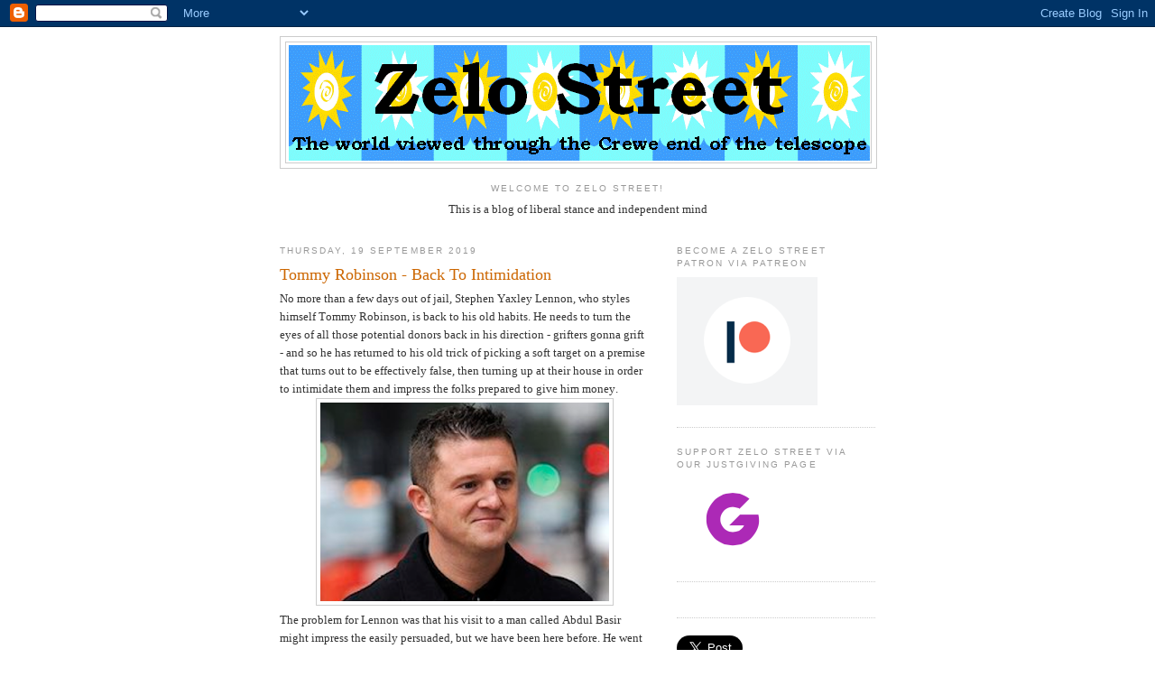

--- FILE ---
content_type: text/html; charset=utf-8
request_url: https://accounts.google.com/o/oauth2/postmessageRelay?parent=https%3A%2F%2Fzelo-street.blogspot.com&jsh=m%3B%2F_%2Fscs%2Fabc-static%2F_%2Fjs%2Fk%3Dgapi.lb.en.W5qDlPExdtA.O%2Fd%3D1%2Frs%3DAHpOoo8JInlRP_yLzwScb00AozrrUS6gJg%2Fm%3D__features__
body_size: 160
content:
<!DOCTYPE html><html><head><title></title><meta http-equiv="content-type" content="text/html; charset=utf-8"><meta http-equiv="X-UA-Compatible" content="IE=edge"><meta name="viewport" content="width=device-width, initial-scale=1, minimum-scale=1, maximum-scale=1, user-scalable=0"><script src='https://ssl.gstatic.com/accounts/o/2580342461-postmessagerelay.js' nonce="puskhvYSE776l7jqTtHxtQ"></script></head><body><script type="text/javascript" src="https://apis.google.com/js/rpc:shindig_random.js?onload=init" nonce="puskhvYSE776l7jqTtHxtQ"></script></body></html>